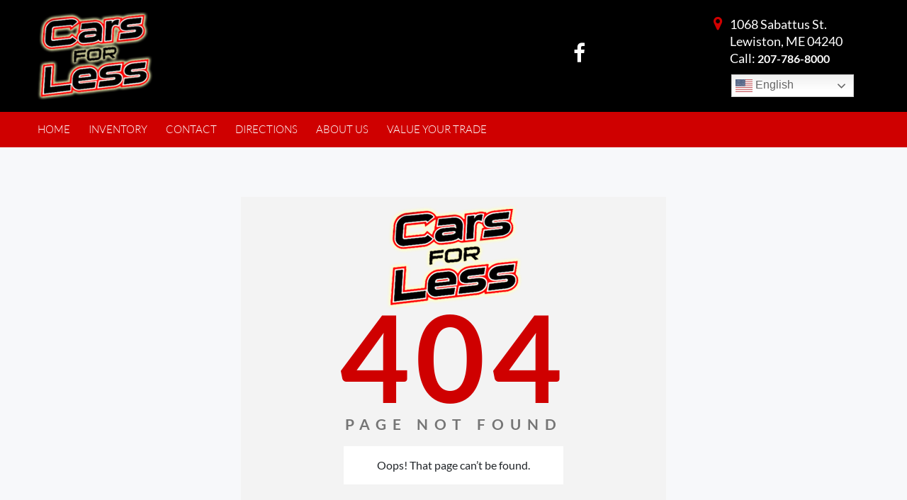

--- FILE ---
content_type: text/css
request_url: https://www.carsforlessme.com/wp-content/cache/min/109/wp-content/themes/adm/assets/css/fonts.css?ver=1768301454
body_size: 1293
content:
@font-face{font-display:swap;font-family:'Lato';src:url(../../../../../../../../themes/adm/assets/fonts/Lato-Regular.woff2?v=1.1) format('woff2'),url(../../../../../../../../themes/adm/assets/fonts/Lato-Regular.woff?v=1.1) format('woff');font-weight:400;font-style:normal}@font-face{font-display:swap;font-family:'Lato';src:url(../../../../../../../../themes/adm/assets/fonts/Lato-Black.woff2?v=1.1) format('woff2'),url(../../../../../../../../themes/adm/assets/fonts/Lato-Black.woff?v=1.1) format('woff');font-weight:900;font-style:normal}@font-face{font-display:swap;font-family:'Lato';src:url(../../../../../../../../themes/adm/assets/fonts/Lato-Light.woff2?v=1.1) format('woff2'),url(../../../../../../../../themes/adm/assets/fonts/Lato-Light.woff?v=1.1) format('woff');font-weight:300;font-style:normal}@font-face{font-display:swap;font-family:'Lato';src:url(../../../../../../../../themes/adm/assets/fonts/Lato-Bold.woff2?v=1.1) format('woff2'),url(../../../../../../../../themes/adm/assets/fonts/Lato-Bold.woff?v=1.1) format('woff');font-weight:700;font-style:normal}@font-face{font-display:swap;font-family:"FontAwesome";font-weight:400;font-style:normal;src:url(https://maxcdn.bootstrapcdn.com/font-awesome/4.3.0/fonts/fontawesome-webfont.woff2?v=4.3.0) format("woff2"),url(https://maxcdn.bootstrapcdn.com/font-awesome/4.3.0/fonts/fontawesome-webfont.woff?v=4.3.0) format("woff")}

--- FILE ---
content_type: text/css
request_url: https://www.carsforlessme.com/wp-content/cache/min/109/wp-content/themes/adm/assets/css/custom-responsive.css?ver=1768301454
body_size: 10477
content:
:root{--base_color_1:#F27E18;--base_color_2:#101F32;--base_color_3:#FFFFFF;--heading_text:#03162E}@media (min-width:1001px){.header li{float:left}.header li a{font-size:15px;text-transform:uppercase;font-weight:400;padding:13px 23px}.header li a span.active{font-weight:700;border-bottom:2px solid rgba(255,255,255,1)}.header li a:hover span{border-bottom:2px solid rgba(255,255,255,1)}.header .menu{clear:none;max-height:none}.header .menu-icon{display:none}}@media (max-width:1400px){.printables .dropdown-menu.show{left:1px!important}}@media (max-width:1200px){.printables .dropdown-menu.show{left:0px!important}}@media (max-width:1025px){.inner_body_section{width:100%}.dashboard_top{width:100%;z-index:99999}.categories{max-width:158px}.categories img{padding:35px 42px 10px}.first_photo_overlay{width:215px;margin-right:5px}.tr_data .drag_icon{text-align:right}.profile_form_btn button.cancel_btn{margin-left:0}}@media (max-width:1024px){.view_listing_featured{margin-top:3px}.inventory_data_card_left .car_name{margin-top:0}.inventory_data_card_left .inventory_sharing_option{bottom:8px}.inventory_data_card_right{width:30%}.inventory_data_card{width:70%}}}@media (max-width:991px){#footer_in .contact_text{flex-wrap:wrap}#footer_in .contact_text .second_contact{margin-left:0;margin-top:15px}}@media (max-width:1000px){.linktitle a{padding:0}.white_header{height:0}.header{background-color:var(--base_color_header_color)}.header_section{display:none}#banner{margin-top:98px}.mobile_view{display:inline-block;padding:8px 15px;color:var(--base_color_3);font-size:24px}.mobile_view{vertical-align:middle;float:left}.two_location p{padding-top:0}#footer_in{padding:0}.contact_text_footer{flex-wrap:wrap}.second_contact{margin:12px 0}#footer_in .contact_text .second_contact{margin-top:15px}.locations_contact_form .card{margin-right:0}.heading_text,.contact_form div .form-group{padding-left:0}.login_admin .inner-page-content-out{margin-top:100px}aside{width:60px;position:fixed;left:0;top:80px;z-index:999}aside ul li{overflow:hidden;padding:0 10px;position:initial}aside .linktitle{position:absolute;z-index:-1;left:-171px;padding:29px 15px;line-height:0;background:#222527;width:max-content;width:auto;white-space:nowrap}aside ul li:hover .linktitle{left:60px}aside .icons{display:inline-block;padding:20px 11px}aside ul li:hover .icons{-webkit-transform:rotate(360deg);-moz-transform:rotate(360deg);-ms-transform:rotate(360deg);-o-transform:rotate(360deg);transform:rotate(360deg)}aside ul li:first-child{padding:0 10px}aside ul li:first-child:hover{padding:0 10px}aside ul li:hover:after{height:0;width:0}.inner_body_section{width:auto;margin:0 auto}.categories{max-width:145px}.categories img{padding:25px 35px 10px}.parent_dashboard_top,.right_side_section{margin-left:60px}.dashboard_top{width:100%;left:0}.right_side_section{padding-top:80px}.categories div{padding:15px 9.5px}.address_section{transform:none;margin-top:25px}.address_section div div{padding:8px}.top_banner_image .contact_heading{top:70px}.top_banner_image .contact_heading h1{font-size:36px}.top_banner_image .contact_heading p{font-size:24px}#mobile_display{-webkit-box-flex:0;-ms-flex:0 0 25%;flex:0 0 100%;max-width:100%}#mobile_display1{padding:0;-webkit-box-flex:0;-ms-flex:0 0 25%;flex:0 0 100%;max-width:100%}.side_filter{display:none;width:100%}.side_filter.myclass{display:inline-block}.mobile_filter_parent{display:inline-block}.price-filters{text-align:center}#mobile_display{margin-top:10px!important}#mobile_display1 .mt-5{margin-top:20px!important}.gallery-top{height:300px}.gallery-thumbs{height:75px}.car_details_inner{align-items:baseline}.about_dealer h3,.contact_seller h3,.description h3,.car_details h3{font-size:20px}.city_hwy ul li{padding:8px}.city_hwy ul li span{font-size:13px;display:flex}.city_hwy ul li h3{font-size:20px}.contact_us_form{margin-top:15px}.first_photo_overlay{margin-top:15px}.my-profile .common_css_f .form-group select{width:100%}.printables .dropdown-menu.show{left:1px!important}.right_options>li{margin-right:0;margin-bottom:10px}.inventory_data .padding_right,.inventory_data .padding_left{flex:0 0 100%;max-width:100%}.inventory_data .padding_right{padding-right:15px}.inventory_data .padding_left{padding-left:15px}.intventory_image{height:270px}.dealerinfo h1,.dealercontectform h1,.dealercontectform h1,.paymentcalculator h1{font-size:16px}.otherdealerinfo a{font-size:10px}.for_mobile_view{-webkit-box-flex:0;-ms-flex:0 0 100%;flex:0 0 100%;max-width:100%;margin-top:15px}.audio_out{height:170px}.header ul li a{color:var(--header_text_color)}.header a{color:var(--header_text_color)}.header .menu-icon .navicon{background:var(--header_text_color)}.header .menu-icon .navicon:before,.header .menu-icon .navicon:after{background:var(--header_text_color)}}@media (max-width:600px){.dashboard_top{justify-content:center}.new_inventory_section .padding_left,.new_inventory_section .padding_right{padding-right:15px;padding-left:15px}#mobile_display{margin-top:8px!important}#mobile_display1 .mt-5{margin-top:8px!important}.filters.filters_mobile_display{display:block;padding-bottom:25px}.sort_filter{padding-top:0}.sort_filter .right_options{display:block;width:100%}.sort_filter .right_options li{margin-right:0}.sort_filter .right_options li:first-child{display:none}.sort_filter .right_options li:nth-child(2){margin-bottom:10px}.sort_filter .right_options .last_d_icon{width:100%}.intventory_image{min-height:240px}.heading_text h2{padding:0 15px}.second_contact{margin:0}.contact_us .top_banner_image img{height:8%}.header ul li a{color:var(--header_text_color)}.other_data ul,.view_links ul,.other_data ul li,.view_links ul li{display:block;margin-bottom:10px}.inventory_data_card_parent{flex-wrap:initial;min-height:initial}.inventory_data_card{height:auto}ul.inventory_list_btn li a.edit_btn_list{height:34px;width:70px;padding:8px}.car_price h4{text-align:left;margin:10px 0}ul.inventory_list_btn{margin-bottom:0}ul.inventory_list_btn li{margin-bottom:0}}@media (max-width:576px){.banner_in .inner_content{padding:92px 15px 180px 15px}.contactus_time{display:block;padding-left:15px;padding-bottom:30px}.contact_form div .form-group{width:100%;padding:0}.contact_form div .form-group:nth-child(2){padding:0}.footer_in{padding:0}footer{padding:30px 0}.bottom_menu ul{margin:0}.map{margin-top:0}.printables{padding:12px 10px 20px 10px;text-align:left}.upload_image_section{margin:15px 0}.photoribbon button.cancel_btn{margin-left:0;margin-top:15px!important}.vin_input .input-group .input-group>.custom-file,.input-group>.custom-select,.input-group>.form-control{width:100%}.input-group-append{margin-top:10px}.address_section div div{margin:10px 0}.top_banner_image .contact_heading{top:25px}.address_section div div img{width:80px}.contact_us_form form{margin-top:20px!important}.contact_us_form form .row div:nth-child(3) .form-group{margin-bottom:0}.contact_us_form{padding:30px 0;margin-top:10px}.top_banner_image .contact_heading h1{font-size:28px;line-height:24px}.top_banner_image .contact_heading p{font-size:18px}.car_details_child{display:block}.car_details_child section:nth-child(odd){width:100%;padding:0}.car_details_child section:nth-child(even){width:100%;padding:0}.city_hwy ul{justify-content:space-around;margin-top:10px}.notifications.menu .menu-dropdown{left:-35px}.printables .dropdown-menu.show{left:0px!important}.six_box_section .small_container:first-child{padding-left:12px}.filter_list>ul{margin-top:10px;display:block}.filter_list>ul>li:last-child .options ul{left:0}.top_filters .stock_number{margin-top:25px;padding:0}.sorting_option_hold ul.right_options{display:block}.sorting_option_hold ul.right_options li{margin-bottom:10px}.inventory_data .padding_right{padding-right:15px}.inventory_data .padding_left{padding-left:15px}.schedule_post{margin-left:0}#social .profile_form_btn{padding:10px 15px 0 0}.lead_table_responsive_div{overflow-x:scroll}.d_third{width:170px}.d_fifth{width:120px}.lead_heading,.lead_data_hold,.lead_data{width:max-content}.dropdown_row{display:block}.button_parent{justify-content:end}.download_print_btn{padding-top:0}.dropdown_row .date_sold:last-child .dropdown-menu{transform:none!important}.g-recaptcha{transform:scale(.9);-webkit-transform:scale(.9);transform-origin:0 0;-webkit-transform-origin:0 0}.inventory_data_card_parent{flex-wrap:wrap;flex-flow:column-reverse}.inventory_data_card{width:100%}.inventory_data_card .other_data_hold{position:unset}.inventory_data_card_right{width:100%}.inventory_data_card .other_data_hold .view_links ul{display:flex;list-style:none;margin-bottom:1rem}}@media (max-width:541px){aside{top:109px}.other_features_out{display:grid}}@media (max-width:414px){.categories{max-width:150px}.categories img{padding:10px 25px 10px}.sorting_option li{margin-right:0}.printable_drop_single_inventory{left:unset}.header ul li a{color:var(--header_text_color)}.custom_option_multi .select{width:100%!important}.custom_option_multi #list{display:block!important}.custom_option_multi .button-group{width:50%!important;margin:10px auto}}@media (max-width:375px){.audio_out{height:126px}.locations_contact_form .card{margin-right:0}#footer_in .contact_text .second_contact{margin-top:15px}.login_page .parent_div .logo_section{padding:90px 0}.right_side_section{padding-top:100px}.categories{max-width:100%}.hList{display:flex;justify-content:space-between;margin-bottom:0;margin-top:25px}.hList li{padding:0 8px}aside{top:117px}.header ul li a{color:var(--header_text_color)}.inventory_data_card_left{display:block}.inventory_data_card_parent{margin-bottom:15px}}@media (max-width:320px){.login_page .parent_div .logo_section{padding:60px 0}.header ul li a{color:var(--header_text_color)}}@media only screen and (min-width:641px){.gform_wrapper .gfield_error .ginput_container{padding-right:30px!important}}@media(max-width:1024px){.other_data ul,.view_links ul{flex-direction:row;flex-flow:row wrap}.other_data ul li{margin-bottom:8px}}@media (max-width:1000px){.inner-page-content-out{margin-top:0}}@media(max-width:767px){.inventory_data_card .other_data_hold{position:static}.inventory_data_card_left{position:unset;display:block}.inventory_data_card_parent{flex-flow:row wrap;flex-direction:column;display:flex}.inventory_data_card{width:100%}.inventory_data_card_right{width:100%}ul.inventory_list_btn li{margin-bottom:5px}.hList{flex-direction:row;flex-flow:row wrap}}@media(max-width:600px){ul.inventory_list_btn li{margin-bottom:5px}}@media (max-width:768px){.inner-page-content-out{margin-top:115px}.buteau-mob{display:none}}

--- FILE ---
content_type: text/css
request_url: https://www.carsforlessme.com/wp-content/cache/min/109/wp-content/cache/busting/109/wp-content/plugins/car-demon/theme-files/css/car-demon.css.css?ver=1768301454
body_size: 4118
content:
.search_btn{background-color:#00a;display:inline-block;color:#ffffff!important;font-family:arial;font-size:15px;font-weight:700;padding:6px 24px;text-decoration:none;cursor:pointer;border:none}.search_btn:hover{background-color:#999;text-decoration:none}.search_btn:active{position:relative;top:1px}.calc_btn{background-color:#00a;display:inline-block;color:#fff;font-family:arial;font-size:11px;font-weight:700;padding:6px;text-decoration:none;width:75px;cursor:pointer;border:0;margin:5px}.calc_btn:hover{background:-webkit-gradient(linear,left top,left bottom,color-stop(.05,#999),color-stop(1,#999));background:-moz-linear-gradient(center top,#999 5%,#999 100%);filter:progid:DXImageTransform.Microsoft.gradient(startColorstr='#999',endColorstr='#999');background-color:#999}.calc_btn:active{position:relative;top:1px}.featured-button{background:url(https://www.carsforlessme.com/wp-content/plugins/car-demon/theme-files/images/featured-button.png) 0 0 no-repeat;border:none;cursor:pointer;display:block;height:61px;width:230px;float:left;margin-left:10px;margin-bottom:10px}.featured-button a{color:#444;text-decoration:none}.featured-button:hover{background-position:0 -61px;color:#444;text-decoration:none}.featured-button p{font-size:18px;font-weight:700;height:61px;line-height:61px;text-align:center;text-shadow:0 1px #fff;text-transform:uppercase}.email_a_friend{margin-left:10px;margin-top:7px;float:left}.remove_contact{cursor:pointer}.hide_contacts{display:none}.remove_contact_btn{cursor:pointer;display:none;margin-left:10px;margin-top:4px}.add_contact_btn{cursor:pointer;margin-left:10px;margin-top:4px}.contact_msg{display:none;background:#f1cadf;margin:10px;padding:5px;font-weight:700}.cdform{width:100%;font-family:Arial,Helvetica,sans-serif;font-size:12px}.cdform fieldset{margin-top:10px;padding:5px 0 15px 0;border:1px solid #ADADAD;border-left-color:#ECECEC;border-top-color:#ECECEC;background:#F7F7F7}.cdform legend{margin-left:10px;padding:3px 8px;font:normal 20px Times;color:#665}.cdform label{width:70px;margin:4px 10px 0 0;display:-moz-inline-box;display:inline-block;text-align:right;vertical-align:top}.cd-box-group label{width:120px;margin:4px 10px 10px 6px;display:-moz-inline-box;display:inline-block;text-align:left;vertical-align:top}.cd-box-title{margin-left:5px!important}.cdlabel_right{width:190px;margin:4px 10px 0 0;display:-moz-inline-box;display:inline-block;text-align:left;vertical-align:top}.cdform textarea{width:94%;margin-left:2%}.cd_date{font-size:11px}span.reqtxt,span.emailreqtxt{margin:3px 0 0 3px;font-size:.9em;display:-moz-inline-box;vertical-align:top;color:red}ol.cd-ol{margin:0!important;padding:0!important}ol.cd-ol li{background:none;margin:5px 0;padding:0;list-style:none!important;text-align:left;line-height:1.3em}.cd-sb{width:240px!important}.vcard .photo{width:inherit!important}.navigation{color:#444;display:block;font-size:16px;height:28px;line-height:28px;margin:20px 0;padding:0 5px}.navigation a{color:#444}.navigation .previous{float:left}.navigation .next{float:right}.navigation .bracket{font-size:36px}.wp-pagenavi a,.wp-pagenavi a:link{padding:2px 4px 2px 4px;margin:2px;text-decoration:none;border:1px solid #3c78a7;color:#3c78a7;background-color:#FFF}.wp-pagenavi a:visited{padding:2px 4px 2px 4px;margin:2px;text-decoration:none;border:1px solid #3c78a7;color:#3c78a7;background-color:#FFF}.wp-pagenavi a:hover{border:1px solid #303030;color:#303030;background-color:#FFF}.wp-pagenavi a:active{padding:2px 4px 2px 4px;margin:2px;text-decoration:none;border:1px solid #3c78a7;color:#3c78a7;background-color:#FFF}.wp-pagenavi span.pages{padding:2px 4px 2px 4px;margin:2px 2px 2px 2px;color:#303030;border:1px solid #303030;background-color:#FFF}.wp-pagenavi span.current{padding:2px 4px 2px 4px;margin:2px;font-weight:700;border:1px solid #303030;color:#303030;background-color:#FFF}.wp-pagenavi span.extend{padding:2px 4px 2px 4px;margin:2px;border:1px solid #303030;color:#303030;background-color:#FFF}.search_car_box select{height:20px}.car_price_text_style,.car_price_details_style{float:left}.car_rebate_style{display:none}.car_price_details_style{float:left;margin-left:6px;text-align:center}.car_your_price_style{margin-top:4px}

--- FILE ---
content_type: text/css
request_url: https://www.carsforlessme.com/wp-content/cache/min/109/wp-content/plugins/car-demon/search/css/car-demon-search.css?ver=1768301454
body_size: 2702
content:
input.btn{font-family:Arial,Helvetica,sans-serif;font-size:12px;font-weight:700;padding-left:15px;padding-right:15px;padding-bottom:2px;padding-top:2px;background-color:#fed;border:1px solid;border-color:#696 #363 #363 #696;filter:progid:DXImageTransform.Microsoft.Gradient(GradientType=0,StartColorStr='#ffffffff',EndColorStr='#ffeeddaa');cursor:pointer}input.btnhov{border-color:#c63 #930 #930 #c63;color:red}#loading{position:absolute;top:0;right:0;background:red;color:#fff;font-size:14px;font-familly:Arial;padding:2px;display:none}.search_year{width:75px}.search_make{width:136px}.search_model{width:136px}.search_condition{width:75px}.search_car_box_frame{width:100%;height:320px;font-size:12px}.search_car_box_frame_wide{width:980px;height:70px;margin-left:auto;margin-right:auto}.search_car_box_frame_narrow{width:230px;height:275px;margin-left:auto;margin-right:auto}.search_car_box{position:relative;width:245px;height:320px;margin:10px;margin-top:0}.search_header{float:left;left:0;top:0;width:239px;height:10px;z-index:1;visibility:visible}.search_header_logo{float:left;left:0;top:10px;width:239px;height:44px;z-index:2;visibility:visible;font-size:16px;font-weight:700}.search_manufacturer_title{float:left;left:0;top:54px;width:239px;height:20px;z-index:3;visibility:visible}.search_min_price{float:left;left:0;top:131px;width:119px;height:51px;z-index:6;visibility:visible}.search_max_price{float:left;left:119px;top:131px;width:120px;height:51px;z-index:7;visibility:visible}.search_trans{float:left;left:0;top:182px;width:119px;height:51px;z-index:8;visibility:visible}.search_mileage{float:left;left:119px;top:182px;width:120px;height:51px;z-index:9;visibility:visible}.search_body{float:left;left:0;top:233px;width:119px;height:50px;z-index:10;visibility:visible}.search_button_box{float:left;width:100px;height:50px;z-index:11;visibility:visible}.search_footer{float:left;left:0;top:283px;width:239px;height:41px;z-index:12;visibility:visible}.search_dropdown_bg{width:200px}.search_dropdown_sm{width:100px}.advanced_search{display:none;width:250px;float:left;min-height:24px}.advanced_search_btn{cursor:pointer;color:#0C0;display:none}.advanced_search_btn_hide{cursor:pointer;color:red;font-weight:700;font-size:24px}.search_labels{float:left;width:85px}.search_left{float:left;width:85px;height:50px}.search_right{float:left;height:50px}.searched_by{width:600px;min-height:20px;margin-left:15px}.search_header_logo_simple{margin-left:60px!important;margin-top:10px!important;margin-right:-60px!important}.search_header_logo_simple_wide{margin-left:60px!important;margin-top:10px!important;margin-right:-60px!important;float:left;width:195px}.simple_btn{margin-top:15px}.advanced_btn{margin-top:15px}.search_year_dropdown{height:25px}.search_spinner{background:#ccc!important}

--- FILE ---
content_type: application/javascript
request_url: https://www.carsforlessme.com/wp-content/themes/adm/assets/js/form-validation.js?ver=6.8.3
body_size: 8476
content:



function formTestimonial(){
  var testimonial_content = document.getElementById('testimonial_content');
  var testimonial_name = document.getElementById('testimonial_name');
  
var a = text_blank(testimonial_name,'* Name required');
var b = text_content(testimonial_content,'* Testimonial content required');
if(a && b){
  return true; 
}
else
{
  return false;
}
}
function formLeads()
{
  console.log("i am formLead");
  var a = text_common('* Name required','#full_name');
  var b = text_common('* Email required','#emails');
  var c = text_common('* Phone number required','#phone_number');
  var d = text_common('* Message required','#comment');

  if(a&&b&&c&&d)
  {
    return true;
  }
  else
  {
    return false;
  }
}

function formCustomer(post_id,hiddenmeta_id)
{
  var a = text_common('* Name required','#customer_name');
  var b = text_common('* Email required','#customer_email');

  var customer_email=jQuery('#customer_email').val();
  var customer_name=jQuery('#customer_name').val();
  
  var flag=0;  
 

  if(a && b){ 
    
    jQuery.ajax({
                   type : "POST",
                   url : ajax_url_script.ajaxurl,
                   data : {
                      action: "get_email_exists", 
                      customer_email:""+customer_email+"",post_id:""+post_id+"",hiddenmeta_id:""+hiddenmeta_id+""
                   },
                   async : false,
                   success: function(response) {
                   
                      if(response==1)
                      {
                        flag=1;
                      }
                      
                      return false;

                      }
              }); 
    


    if(flag==1)
    {
      jQuery('#customer_email').parent().parent().find('.form_error').html('This Email Id already exists.');
      return false;
    }
    else
    {
      jQuery('.form_error').html('');
      return true;
    }
    
  }
  else
  {
    return false;
  }
}
function text_common(alertMsg,inputid)
{
  var inpval=jQuery(inputid).val();
  var inpid=jQuery(inputid);

  
  
  if(inpval=='')
  {
    
    jQuery(inpid).parent().parent().find('.form_error').html(alertMsg);
    return false;
  }
  else
  {
    
    jQuery(inpid).parent().parent().find('.form_error').html('');
    return true;
  }
}


function formSocial()
{
  console.log("i am reached bro.");
}

function formLogin(){
  var user_name     = document.getElementById('user_login');
  var user_password = document.getElementById('user_password');

    var a = text_blank(user_name,'* User name required');
    var b = text_content(user_password,'* Password required');

  if(a && b)
   {
       return true;
     }
    else
     {
       return false;
     }
  }

function formLead(){
  var lead_name = document.getElementById('lead_name');
  var lead_email = document.getElementById('lead_email');
  var lead_phone = document.getElementById('lead_phone');
  var lead_message = document.getElementById('lead_message');
  var a = lead_names(lead_name,'* Name required.');
  var b = lead_emails(lead_email,'* Please enter a valid email address.');
  var c = lead_phones(lead_phone,'* Phone number required.');
  var d = lead_messages(lead_message,'* Message required');
  if(a && b && c && d)
   {
       return true;
     }
    else
     {
       return false;
     }
}

function lead_names(inputtext, alertMsg){
if (inputtext.value.length == 0) {
document.getElementById('errore_req').innerText = alertMsg;
return false;
}
else
{
document.getElementById('errore_req').innerText = '';
return true;
}
}

function lead_emails(inputtext,alertMsg)
{
  var mailformat = /^\w+([\.-]?\w+)*@\w+([\.-]?\w+)*(\.\w{2,3})+$/;
if(inputtext.value.match(mailformat)){
  document.getElementById('e_req').innerText = '';
return true;
}else{
document.getElementById('e_req').innerText = alertMsg;
return false;
}
}

function lead_phones(inputtext, alertMsg){
  if (inputtext.value.length == 0) {
document.getElementById('n_req').innerText = alertMsg;
return false;
}
else
{
document.getElementById('n_req').innerText = '';
return true;
}
}

function lead_messages(inputtext, alertMsg){
  if (inputtext.value.length == 0) {
document.getElementById('m_req').innerText = alertMsg;
return false;
}
else
{
document.getElementById('m_req').innerText = '';
return true;
}
}

function formCnfPass(){
  var new_password = document.getElementById('new_password').value;
  var cnf_password = document.getElementById('cnf_password').value;
    
   if(new_password.length == 0 || cnf_password.length == 0)
    {
       document.getElementById('errore_req').innerText = "* Please enter password.";
            return false;
    }
   else if(new_password != cnf_password) {
           document.getElementById('errore_req').innerText = "* Password not matched";
            return false;
       }
        else
        {
          document.getElementById('errore_req').innerText = '';
            return true;
        }
}


function text_blank(inputtext, alertMsg){
if (inputtext.value.length == 0) {
document.getElementById('errore_req').innerText = alertMsg;
return false;
}
else
{
document.getElementById('errore_req').innerText = '';
return true;
}
}

function text_content(inputtext, alertMsg){
if (inputtext.value.length == 0) {
document.getElementById('errore_con').innerText = alertMsg;
return false;
}else{
  document.getElementById('errore_con').innerText = '';
  return true;
}
}
function formEmailcheck(){
 var user_email = document.getElementById('user_email');
 var mailformat = /^\w+([\.-]?\w+)*@\w+([\.-]?\w+)*(\.\w{2,3})+$/;
if(user_email.value.match(mailformat)){
return true;
}else{
document.getElementById("emverify").style.display = "block";
document.getElementById('emverify').innerText = 'Please enter a valid email address.';
return false;
}
}

function formPasswordCompare()
{
  var new_password = document.getElementById('new_password').value;
  var cnf_password = document.getElementById('cnf_password').value;
    
   
    if(new_password != cnf_password) {
           document.getElementById('errore_req').innerText = "* Password not matched";
            return false;
       }
        else
        {
          document.getElementById('errore_req').innerText = '';
            return true;
        }
}

function FormValidations(formclass)
{
var flag = ''; 
var error_Msg='';
var error_Msg = "Add Inventory :: Please fill the required fields : ";
var formselect =jQuery('.'+formclass);


var vehicle_make =formselect.find('#vehicle_make').val();
var vehicle_model =formselect.find('#vehicle_model').val();
var vehicle_year =formselect.find('#vehicle_year').val();
var vehicle_condition=formselect.find('#vehicle_condition').val();
var vehicle_type=formselect.find('#vehicle_type').val();
var _msrp_value=formselect.find('#_msrp_value').val();
/*var _discount_value=formselect.find('#_discount_value').val();*/
var _price_value=formselect.find('#_price_value').val();
var _stock_value=formselect.find('#_stock_value').val();
/*var vin_value=formselect.find('#vin_value').val();

if(vin_value=='')
{
  flag = 1;
  error_Msg += "<br> - Please enter vin number.";
}*/

if(vehicle_make=='')
{
  flag = 1;
  error_Msg += "<br> - Make is a required field.";
}
if(vehicle_model=='')
{
  flag = 1;
  error_Msg += "<br> - Model is a required field.";
}
if(vehicle_year=='')
{
  flag = 1;
  error_Msg += "<br> - Model Year is a required field.";
}
if(vehicle_condition=='')
{
  flag = 1;
  error_Msg += "<br> - Condition is a required field.";
}
if(vehicle_type=='')
{
  flag = 1;
  error_Msg += "<br> - Vehicle Type is a required field.";
}
if(_msrp_value!='')
{
  if ( check_isNumeric( _msrp_value ) !== true ) {
    flag = 1;
    error_Msg += "<br> - Internet Price must be in numbers only.";
  }
}
// if(_discount_value!='')
// {
//   if ( check_isNumeric( _discount_value ) !== true ) {
//     flag = 1;
//     error_Msg += "<br> - Discount must be in numbers only.";
//   }
// }
if(_price_value!='')
{
  if ( check_isNumeric( _price_value ) !== true ) {
    flag = 1;
    error_Msg += "<br> - Internet Price Alternate must be in numbers only.";
  }
}
if(_stock_value=='')
{
  flag = 1;
  error_Msg += "<br> - Stock # is a required field.";
}
if(flag == 1)
  {
    jQuery('.inventory-form-errors').addClass('show');

    jQuery('.inventory-form-errors').html(error_Msg);


    jQuery('html, body').animate({
        scrollTop: jQuery(".inventory_title").offset().top
    }, 2000);

    jQuery('#add_inventory_save_btn').removeAttr('disabled');

    return false; 

  }

  else{

  return true;

  }

}


--- FILE ---
content_type: application/javascript
request_url: https://www.carsforlessme.com/wp-content/plugins/car-demon/filters/theme-files/content-replacement/cr.js?ver=1.7.9
body_size: 10860
content:
// JavaScript Document
function MM_swapImgRestore() { //v3.0
  var i,x,a=document.MM_sr; for(i=0;a&&i<a.length&&(x=a[i])&&x.oSrc;i++) x.src=x.oSrc;
}
function MM_preloadImages() { //v3.0
  var d=document; if(d.images){ if(!d.MM_p) d.MM_p=new Array();
    var i,j=d.MM_p.length,a=MM_preloadImages.arguments; for(i=0; i<a.length; i++)
    if (a[i].indexOf("#")!=0){ d.MM_p[j]=new Image; d.MM_p[j++].src=a[i];}}
}
function MM_findObj(n, d) { //v4.01
  var p,i,x;  if(!d) d=document; if((p=n.indexOf("?"))>0&&parent.frames.length) {
    d=parent.frames[n.substring(p+1)].document; n=n.substring(0,p);}
  if(!(x=d[n])&&d.all) x=d.all[n]; for (i=0;!x&&i<d.forms.length;i++) x=d.forms[i][n];
  for(i=0;!x&&d.layers&&i<d.layers.length;i++) x=MM_findObj(n,d.layers[i].document);
  if(!x && d.getElementById) x=d.getElementById(n); return x;
}
function MM_swapImage() { //v3.0
  var i,j=0,x,a=MM_swapImage.arguments; document.MM_sr=new Array; for(i=0;i<(a.length-2);i+=3)
   if ((x=MM_findObj(a[i]))!=null){document.MM_sr[j++]=x; if(!x.oSrc) x.oSrc=x.src; x.src=a[i+2];}
}
function active_img(cnt) {
   var img = photo_img_array();
   document.getElementById("current_img_num").value = cnt;
   document.getElementById("current_img_name").value = img[cnt];
	var image_count = document.getElementById("image_count").value;
	var num = document.getElementById("current_img_num").value;
	if (image_count == num) {
		document.getElementById("photo_next").style.display = 'none';
	}
	else {
		document.getElementById("photo_next").style.display = 'inline';
	}
	if (num == 0) {
		document.getElementById("photo_prev").style.display = 'none';
	}
	else {
		document.getElementById("photo_prev").style.display = 'inline';
	}
}
function car_slide_show() {
	if (document.getElementById('run_slideshow').checked) {
		var image_count = document.getElementById("image_count").value;
		var num = document.getElementById("current_img_num").value;
		if (image_count == num) {
			active_img(-1);
		}
		get_next_img();
	}
}
function get_next_img() {
	var img = photo_img_array();
	var num = document.getElementById("current_img_num").value;
	num = parseInt(num);
	num = num + 1;
	MM_swapImage("car_demon_light_box_main_img","",img[num],1);
	var image_count = document.getElementById("image_count").value;
	if (image_count == num) {
		document.getElementById("photo_next").style.display = 'none';
	}
	else {
		document.getElementById("photo_next").style.display = 'inline';
	}
	active_img(num);
}
function get_prev_img() {
	var img = photo_img_array();
	var num = document.getElementById("current_img_num").value;
	num = parseInt(num);
	num = num - 1;
	MM_swapImage("car_demon_light_box_main_img","",img[num],1);
	if (num == 0) {
		document.getElementById("photo_prev").style.display = 'none';
	}
	else {
		document.getElementById("photo_prev").style.display = 'inline';
	}
	active_img(num);
}
function car_demon_switch_tabs(active, number, tab_prefix, content_prefix) {
    for (var i=1; i < number+1; i++) {  
      document.getElementById(content_prefix+i).style.display = 'none';  
      document.getElementById(tab_prefix+i).className = 'inactive';  
    }
    document.getElementById(content_prefix+active).style.display = 'block';
    document.getElementById(tab_prefix+active).className = 'active'; 
}
function open_car_demon_lightbox(my_img) {
	jQuery("#car_demon_light_box").lightbox_me({
		overlayCSS: {background: 'black', opacity: .6}
	});
	var num = document.getElementById("current_img_num").value;
	document.getElementById('car_demon_light_box_main_email').style.display = "none";
	if (num == 0) {
		document.getElementById('photo_prev').style.display = "none";
	} else {
		document.getElementById('photo_prev').style.display = "inline";
	}
	var image_count = document.getElementById("image_count").value;
	if (image_count == num) {
		document.getElementById("photo_next").style.display = 'none';
	} else {
		document.getElementById("photo_next").style.display = 'inline';
	}
	document.getElementById('car_demon_light_box_main_img').style.display = "block";
	document.getElementById('car_demon_thumb_box').style.display = "block";
	document.getElementById('car_demon_photo_box').style.display = "block";
	document.getElementById('run_slideshow_div').style.display = "inline";
	var my_src = jQuery("#"+my_img).attr("src");
	document.getElementById('car_demon_light_box_main_img').src = my_src;
   	var box = document.getElementById('car_demon_thumbs').innerHTML;
	var regex = new RegExp(my_img, 'gi');
	var new_box=box.replace(regex,"car_demon_light_box_main_img");
	document.getElementById('car_demon_thumb_box').innerHTML = new_box;
}
function close_car_demon_lightbox() {
	if (document.getElementById('main_email_friend_div')) {
		document.getElementById('main_email_friend_div').innerHTML = "";
		document.getElementById('main_email_friend_div').style.display = "none";
		document.getElementById('car_demon_light_box_main_email').style.display = "none";
	}
	document.getElementById('run_slideshow').checked = false;
	jQuery("#car_demon_light_box").trigger('close');
}
function email_friend() {
	jQuery("#car_demon_light_box").lightbox_me({
		overlayCSS: {background: 'black', opacity: .6}
	});
	document.getElementById('car_demon_light_box_main_email').style.display = "block";
	document.getElementById('car_demon_light_box_main_img').style.display = "none";
	document.getElementById('car_demon_thumb_box').style.display = "none";
	document.getElementById('photo_next').style.display = "none";
	document.getElementById('photo_prev').style.display = "none";
	document.getElementById('run_slideshow_div').style.display = "none";
	document.getElementById('run_slideshow').checked = false;
	document.getElementById('car_demon_photo_box').style.display = "block";
	var box = document.getElementById('email_friend_div').innerHTML;
	var box = box.replace(/email_friend_form_tmp/gi, "email_friend_form");
	var box = box.replace("main_email_friend_div_tmp", "main_email_friend_div");
	var box = box.replace("ef_contact_msg_tmp", "ef_contact_msg");
	var box = box.replace(/_tmp/gi, "");
	document.getElementById('car_demon_light_box_main_email').innerHTML = box;
}
//-----Email a Friend Form Validation Functions
function ef_clearField(fld) {
	if (fld.value == "Your Name") {
		fld.value = "";
	}
	if (fld.value == "Friend Name") {
		fld.value = "";
	}
}
function ef_setField(fld) {
}
function ef_car_demon_validate() {
	var msg = "";
	var name_valid = 0;
	if (email_friend_form.ef_cd_name.value == "") {
		var msg = "You must enter your name.<br />";
		ef_cd_not_valid("ef_cd_name");
	}
	else {
		var name_valid = 1;
	}
	if (email_friend_form.ef_cd_name.value == "Your Name") {
		var msg = "You must enter your name.<br />";
		ef_cd_not_valid("ef_cd_name");
	}
	else {
		if (name_valid == 1) {
			ef_cd_valid("ef_cd_name");
		}
	}
	if (email_friend_form.ef_cd_friend_name.value == "") {
		var msg = msg + "You must enter your friend's name.<br />";
		ef_cd_not_valid("ef_cd_friend_name");
	}
	else {
		var name_valid = 1;
	}
	if (email_friend_form.ef_cd_friend_name.value == "Friend Name") {
		var msg = msg + "You must enter your friend's name.<br />";
		ef_cd_not_valid("ef_cd_friend_name");
	}
	else {
		if (name_valid == 1) {
			ef_cd_valid("ef_cd_friend_name");
		}
	}
	var e_msg = ef_validateEmail(email_friend_form.ef_cd_email, 0);
	if (e_msg == "") {
		ef_cd_valid("ef_cd_email");
	}
	else {
		var msg = msg + e_msg + "<br />";
	}
	var e_msg = ef_validateEmail(email_friend_form.ef_cd_friend_email, 1);
	if (e_msg == "") {
		ef_cd_valid("ef_cd_friend_email");
	}
	else {
		var msg = msg + e_msg + "<br />";
	}
	if (msg != "") {
		document.getElementById("ef_contact_msg").style.display = "block";
		document.getElementById("ef_contact_msg").innerHTML = msg;
	}
	else {
		var action = "";
		var your_name = document.getElementById("ef_cd_name").value;
		var your_email = document.getElementById("ef_cd_email").value;
		var friend_name = document.getElementById("ef_cd_friend_name").value;
		var friend_email = document.getElementById("ef_cd_friend_email").value;
		var comment = document.getElementById("ef_comment").value;
		var stock_num = document.getElementById("ef_stock_num").value;
		var form_key = document.getElementById("form_key").value;
		var sending = "<div align='center'><h3>Sending...</h3><img src='"+ cdrParams.car_demon_path +"images/loading.gif' /></div>"
		document.getElementById("main_email_friend_div").innerHTML = sending;
		jQuery.ajax({
			type: 'POST',
			data: {'action': 'email_friend_handler', 'your_name': your_name, 'your_email':your_email, 'friend_name': friend_name, 'friend_email': friend_email, 'stock_num': stock_num, 'comment':comment, 'form_key': form_key},
			url: cdrParams.ajaxurl,
			timeout: 2000,
			error: function ef_() {},
			dataType: "html",
			success: function ef_(html){
				document.getElementById("ef_contact_final_msg").style.display = "block";
				document.getElementById("ef_contact_final_msg").style.background = "#DDDDDD";
				document.getElementById("ef_contact_final_msg").innerHTML = html;
				document.getElementById("main_email_friend_div").style.display = "none";
			}
		})
	}
	return false;
}
function ef_cd_not_valid(fld) {
	document.getElementById(fld).style.fontweight = "bold";
	document.getElementById(fld).style.background = "Yellow";
}
function ef_cd_valid(fld) {
	document.getElementById(fld).style.fontweight = "normal";
	document.getElementById(fld).style.background = "#ffffff";
}
function ef_trim(s) {
  return s.replace(/^\s+|\s+$/, '');
}
function ef_validateEmail(fld, msg) {
	var error="";
	var tfld = ef_trim(fld.value);                        // value of field with whitespace trimmed off
	var emailFilter = /^[^@]+@[^@.]+\.[^@]*\w\w$/ ;
	var illegalChars= /[\(\)\<\>\,\;\:\\"\[\]]/ ;
	if (fld.value == "") {
		fld.style.background = 'Yellow';
		if (msg == 0) {
			error = "You didn't enter an email address.\n";
		}
		else {
			error = "You didn't enter an email address for your friend.\n";
		}
	} else if (!emailFilter.test(tfld)) {              //test email for illegal characters
		fld.style.background = 'Yellow';
		if (msg == 0) {
			error = "Please enter a valid email address.\n";
		}
		else {
			error = "Please enter a valid email address for your friend.\n";
		}
	} else if (fld.value.match(illegalChars)) {
		fld.style.background = 'Yellow';
		if (msg == 0) {
			error = "The email address contains illegal characters.\n";
		}
		else {
			error = "The email address for you friend contains illegal characters.\n";
		}
	} else {
		fld.style.background = 'White';
	}
	return error;
}
// jQuery Functions
jQuery(document).ready(function() {
	jQuery(".cars_for_sale").addClass("post");

});